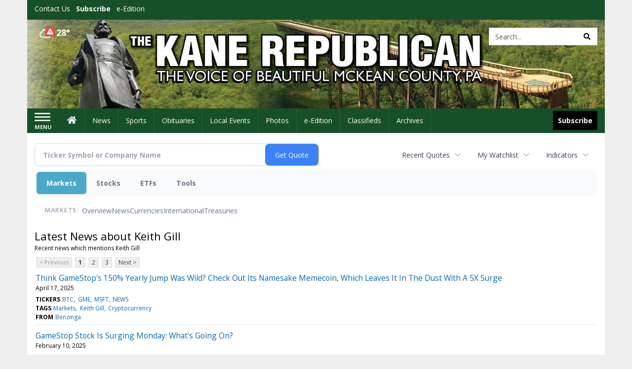

--- FILE ---
content_type: text/html; charset=utf-8
request_url: https://www.google.com/recaptcha/enterprise/anchor?ar=1&k=6LdF3BEhAAAAAEQUmLciJe0QwaHESwQFc2vwCWqh&co=aHR0cHM6Ly9idXNpbmVzcy5rYW5lcmVwdWJsaWNhbi5jb206NDQz&hl=en&v=PoyoqOPhxBO7pBk68S4YbpHZ&size=invisible&anchor-ms=20000&execute-ms=30000&cb=l3hlyvgd3mia
body_size: 48652
content:
<!DOCTYPE HTML><html dir="ltr" lang="en"><head><meta http-equiv="Content-Type" content="text/html; charset=UTF-8">
<meta http-equiv="X-UA-Compatible" content="IE=edge">
<title>reCAPTCHA</title>
<style type="text/css">
/* cyrillic-ext */
@font-face {
  font-family: 'Roboto';
  font-style: normal;
  font-weight: 400;
  font-stretch: 100%;
  src: url(//fonts.gstatic.com/s/roboto/v48/KFO7CnqEu92Fr1ME7kSn66aGLdTylUAMa3GUBHMdazTgWw.woff2) format('woff2');
  unicode-range: U+0460-052F, U+1C80-1C8A, U+20B4, U+2DE0-2DFF, U+A640-A69F, U+FE2E-FE2F;
}
/* cyrillic */
@font-face {
  font-family: 'Roboto';
  font-style: normal;
  font-weight: 400;
  font-stretch: 100%;
  src: url(//fonts.gstatic.com/s/roboto/v48/KFO7CnqEu92Fr1ME7kSn66aGLdTylUAMa3iUBHMdazTgWw.woff2) format('woff2');
  unicode-range: U+0301, U+0400-045F, U+0490-0491, U+04B0-04B1, U+2116;
}
/* greek-ext */
@font-face {
  font-family: 'Roboto';
  font-style: normal;
  font-weight: 400;
  font-stretch: 100%;
  src: url(//fonts.gstatic.com/s/roboto/v48/KFO7CnqEu92Fr1ME7kSn66aGLdTylUAMa3CUBHMdazTgWw.woff2) format('woff2');
  unicode-range: U+1F00-1FFF;
}
/* greek */
@font-face {
  font-family: 'Roboto';
  font-style: normal;
  font-weight: 400;
  font-stretch: 100%;
  src: url(//fonts.gstatic.com/s/roboto/v48/KFO7CnqEu92Fr1ME7kSn66aGLdTylUAMa3-UBHMdazTgWw.woff2) format('woff2');
  unicode-range: U+0370-0377, U+037A-037F, U+0384-038A, U+038C, U+038E-03A1, U+03A3-03FF;
}
/* math */
@font-face {
  font-family: 'Roboto';
  font-style: normal;
  font-weight: 400;
  font-stretch: 100%;
  src: url(//fonts.gstatic.com/s/roboto/v48/KFO7CnqEu92Fr1ME7kSn66aGLdTylUAMawCUBHMdazTgWw.woff2) format('woff2');
  unicode-range: U+0302-0303, U+0305, U+0307-0308, U+0310, U+0312, U+0315, U+031A, U+0326-0327, U+032C, U+032F-0330, U+0332-0333, U+0338, U+033A, U+0346, U+034D, U+0391-03A1, U+03A3-03A9, U+03B1-03C9, U+03D1, U+03D5-03D6, U+03F0-03F1, U+03F4-03F5, U+2016-2017, U+2034-2038, U+203C, U+2040, U+2043, U+2047, U+2050, U+2057, U+205F, U+2070-2071, U+2074-208E, U+2090-209C, U+20D0-20DC, U+20E1, U+20E5-20EF, U+2100-2112, U+2114-2115, U+2117-2121, U+2123-214F, U+2190, U+2192, U+2194-21AE, U+21B0-21E5, U+21F1-21F2, U+21F4-2211, U+2213-2214, U+2216-22FF, U+2308-230B, U+2310, U+2319, U+231C-2321, U+2336-237A, U+237C, U+2395, U+239B-23B7, U+23D0, U+23DC-23E1, U+2474-2475, U+25AF, U+25B3, U+25B7, U+25BD, U+25C1, U+25CA, U+25CC, U+25FB, U+266D-266F, U+27C0-27FF, U+2900-2AFF, U+2B0E-2B11, U+2B30-2B4C, U+2BFE, U+3030, U+FF5B, U+FF5D, U+1D400-1D7FF, U+1EE00-1EEFF;
}
/* symbols */
@font-face {
  font-family: 'Roboto';
  font-style: normal;
  font-weight: 400;
  font-stretch: 100%;
  src: url(//fonts.gstatic.com/s/roboto/v48/KFO7CnqEu92Fr1ME7kSn66aGLdTylUAMaxKUBHMdazTgWw.woff2) format('woff2');
  unicode-range: U+0001-000C, U+000E-001F, U+007F-009F, U+20DD-20E0, U+20E2-20E4, U+2150-218F, U+2190, U+2192, U+2194-2199, U+21AF, U+21E6-21F0, U+21F3, U+2218-2219, U+2299, U+22C4-22C6, U+2300-243F, U+2440-244A, U+2460-24FF, U+25A0-27BF, U+2800-28FF, U+2921-2922, U+2981, U+29BF, U+29EB, U+2B00-2BFF, U+4DC0-4DFF, U+FFF9-FFFB, U+10140-1018E, U+10190-1019C, U+101A0, U+101D0-101FD, U+102E0-102FB, U+10E60-10E7E, U+1D2C0-1D2D3, U+1D2E0-1D37F, U+1F000-1F0FF, U+1F100-1F1AD, U+1F1E6-1F1FF, U+1F30D-1F30F, U+1F315, U+1F31C, U+1F31E, U+1F320-1F32C, U+1F336, U+1F378, U+1F37D, U+1F382, U+1F393-1F39F, U+1F3A7-1F3A8, U+1F3AC-1F3AF, U+1F3C2, U+1F3C4-1F3C6, U+1F3CA-1F3CE, U+1F3D4-1F3E0, U+1F3ED, U+1F3F1-1F3F3, U+1F3F5-1F3F7, U+1F408, U+1F415, U+1F41F, U+1F426, U+1F43F, U+1F441-1F442, U+1F444, U+1F446-1F449, U+1F44C-1F44E, U+1F453, U+1F46A, U+1F47D, U+1F4A3, U+1F4B0, U+1F4B3, U+1F4B9, U+1F4BB, U+1F4BF, U+1F4C8-1F4CB, U+1F4D6, U+1F4DA, U+1F4DF, U+1F4E3-1F4E6, U+1F4EA-1F4ED, U+1F4F7, U+1F4F9-1F4FB, U+1F4FD-1F4FE, U+1F503, U+1F507-1F50B, U+1F50D, U+1F512-1F513, U+1F53E-1F54A, U+1F54F-1F5FA, U+1F610, U+1F650-1F67F, U+1F687, U+1F68D, U+1F691, U+1F694, U+1F698, U+1F6AD, U+1F6B2, U+1F6B9-1F6BA, U+1F6BC, U+1F6C6-1F6CF, U+1F6D3-1F6D7, U+1F6E0-1F6EA, U+1F6F0-1F6F3, U+1F6F7-1F6FC, U+1F700-1F7FF, U+1F800-1F80B, U+1F810-1F847, U+1F850-1F859, U+1F860-1F887, U+1F890-1F8AD, U+1F8B0-1F8BB, U+1F8C0-1F8C1, U+1F900-1F90B, U+1F93B, U+1F946, U+1F984, U+1F996, U+1F9E9, U+1FA00-1FA6F, U+1FA70-1FA7C, U+1FA80-1FA89, U+1FA8F-1FAC6, U+1FACE-1FADC, U+1FADF-1FAE9, U+1FAF0-1FAF8, U+1FB00-1FBFF;
}
/* vietnamese */
@font-face {
  font-family: 'Roboto';
  font-style: normal;
  font-weight: 400;
  font-stretch: 100%;
  src: url(//fonts.gstatic.com/s/roboto/v48/KFO7CnqEu92Fr1ME7kSn66aGLdTylUAMa3OUBHMdazTgWw.woff2) format('woff2');
  unicode-range: U+0102-0103, U+0110-0111, U+0128-0129, U+0168-0169, U+01A0-01A1, U+01AF-01B0, U+0300-0301, U+0303-0304, U+0308-0309, U+0323, U+0329, U+1EA0-1EF9, U+20AB;
}
/* latin-ext */
@font-face {
  font-family: 'Roboto';
  font-style: normal;
  font-weight: 400;
  font-stretch: 100%;
  src: url(//fonts.gstatic.com/s/roboto/v48/KFO7CnqEu92Fr1ME7kSn66aGLdTylUAMa3KUBHMdazTgWw.woff2) format('woff2');
  unicode-range: U+0100-02BA, U+02BD-02C5, U+02C7-02CC, U+02CE-02D7, U+02DD-02FF, U+0304, U+0308, U+0329, U+1D00-1DBF, U+1E00-1E9F, U+1EF2-1EFF, U+2020, U+20A0-20AB, U+20AD-20C0, U+2113, U+2C60-2C7F, U+A720-A7FF;
}
/* latin */
@font-face {
  font-family: 'Roboto';
  font-style: normal;
  font-weight: 400;
  font-stretch: 100%;
  src: url(//fonts.gstatic.com/s/roboto/v48/KFO7CnqEu92Fr1ME7kSn66aGLdTylUAMa3yUBHMdazQ.woff2) format('woff2');
  unicode-range: U+0000-00FF, U+0131, U+0152-0153, U+02BB-02BC, U+02C6, U+02DA, U+02DC, U+0304, U+0308, U+0329, U+2000-206F, U+20AC, U+2122, U+2191, U+2193, U+2212, U+2215, U+FEFF, U+FFFD;
}
/* cyrillic-ext */
@font-face {
  font-family: 'Roboto';
  font-style: normal;
  font-weight: 500;
  font-stretch: 100%;
  src: url(//fonts.gstatic.com/s/roboto/v48/KFO7CnqEu92Fr1ME7kSn66aGLdTylUAMa3GUBHMdazTgWw.woff2) format('woff2');
  unicode-range: U+0460-052F, U+1C80-1C8A, U+20B4, U+2DE0-2DFF, U+A640-A69F, U+FE2E-FE2F;
}
/* cyrillic */
@font-face {
  font-family: 'Roboto';
  font-style: normal;
  font-weight: 500;
  font-stretch: 100%;
  src: url(//fonts.gstatic.com/s/roboto/v48/KFO7CnqEu92Fr1ME7kSn66aGLdTylUAMa3iUBHMdazTgWw.woff2) format('woff2');
  unicode-range: U+0301, U+0400-045F, U+0490-0491, U+04B0-04B1, U+2116;
}
/* greek-ext */
@font-face {
  font-family: 'Roboto';
  font-style: normal;
  font-weight: 500;
  font-stretch: 100%;
  src: url(//fonts.gstatic.com/s/roboto/v48/KFO7CnqEu92Fr1ME7kSn66aGLdTylUAMa3CUBHMdazTgWw.woff2) format('woff2');
  unicode-range: U+1F00-1FFF;
}
/* greek */
@font-face {
  font-family: 'Roboto';
  font-style: normal;
  font-weight: 500;
  font-stretch: 100%;
  src: url(//fonts.gstatic.com/s/roboto/v48/KFO7CnqEu92Fr1ME7kSn66aGLdTylUAMa3-UBHMdazTgWw.woff2) format('woff2');
  unicode-range: U+0370-0377, U+037A-037F, U+0384-038A, U+038C, U+038E-03A1, U+03A3-03FF;
}
/* math */
@font-face {
  font-family: 'Roboto';
  font-style: normal;
  font-weight: 500;
  font-stretch: 100%;
  src: url(//fonts.gstatic.com/s/roboto/v48/KFO7CnqEu92Fr1ME7kSn66aGLdTylUAMawCUBHMdazTgWw.woff2) format('woff2');
  unicode-range: U+0302-0303, U+0305, U+0307-0308, U+0310, U+0312, U+0315, U+031A, U+0326-0327, U+032C, U+032F-0330, U+0332-0333, U+0338, U+033A, U+0346, U+034D, U+0391-03A1, U+03A3-03A9, U+03B1-03C9, U+03D1, U+03D5-03D6, U+03F0-03F1, U+03F4-03F5, U+2016-2017, U+2034-2038, U+203C, U+2040, U+2043, U+2047, U+2050, U+2057, U+205F, U+2070-2071, U+2074-208E, U+2090-209C, U+20D0-20DC, U+20E1, U+20E5-20EF, U+2100-2112, U+2114-2115, U+2117-2121, U+2123-214F, U+2190, U+2192, U+2194-21AE, U+21B0-21E5, U+21F1-21F2, U+21F4-2211, U+2213-2214, U+2216-22FF, U+2308-230B, U+2310, U+2319, U+231C-2321, U+2336-237A, U+237C, U+2395, U+239B-23B7, U+23D0, U+23DC-23E1, U+2474-2475, U+25AF, U+25B3, U+25B7, U+25BD, U+25C1, U+25CA, U+25CC, U+25FB, U+266D-266F, U+27C0-27FF, U+2900-2AFF, U+2B0E-2B11, U+2B30-2B4C, U+2BFE, U+3030, U+FF5B, U+FF5D, U+1D400-1D7FF, U+1EE00-1EEFF;
}
/* symbols */
@font-face {
  font-family: 'Roboto';
  font-style: normal;
  font-weight: 500;
  font-stretch: 100%;
  src: url(//fonts.gstatic.com/s/roboto/v48/KFO7CnqEu92Fr1ME7kSn66aGLdTylUAMaxKUBHMdazTgWw.woff2) format('woff2');
  unicode-range: U+0001-000C, U+000E-001F, U+007F-009F, U+20DD-20E0, U+20E2-20E4, U+2150-218F, U+2190, U+2192, U+2194-2199, U+21AF, U+21E6-21F0, U+21F3, U+2218-2219, U+2299, U+22C4-22C6, U+2300-243F, U+2440-244A, U+2460-24FF, U+25A0-27BF, U+2800-28FF, U+2921-2922, U+2981, U+29BF, U+29EB, U+2B00-2BFF, U+4DC0-4DFF, U+FFF9-FFFB, U+10140-1018E, U+10190-1019C, U+101A0, U+101D0-101FD, U+102E0-102FB, U+10E60-10E7E, U+1D2C0-1D2D3, U+1D2E0-1D37F, U+1F000-1F0FF, U+1F100-1F1AD, U+1F1E6-1F1FF, U+1F30D-1F30F, U+1F315, U+1F31C, U+1F31E, U+1F320-1F32C, U+1F336, U+1F378, U+1F37D, U+1F382, U+1F393-1F39F, U+1F3A7-1F3A8, U+1F3AC-1F3AF, U+1F3C2, U+1F3C4-1F3C6, U+1F3CA-1F3CE, U+1F3D4-1F3E0, U+1F3ED, U+1F3F1-1F3F3, U+1F3F5-1F3F7, U+1F408, U+1F415, U+1F41F, U+1F426, U+1F43F, U+1F441-1F442, U+1F444, U+1F446-1F449, U+1F44C-1F44E, U+1F453, U+1F46A, U+1F47D, U+1F4A3, U+1F4B0, U+1F4B3, U+1F4B9, U+1F4BB, U+1F4BF, U+1F4C8-1F4CB, U+1F4D6, U+1F4DA, U+1F4DF, U+1F4E3-1F4E6, U+1F4EA-1F4ED, U+1F4F7, U+1F4F9-1F4FB, U+1F4FD-1F4FE, U+1F503, U+1F507-1F50B, U+1F50D, U+1F512-1F513, U+1F53E-1F54A, U+1F54F-1F5FA, U+1F610, U+1F650-1F67F, U+1F687, U+1F68D, U+1F691, U+1F694, U+1F698, U+1F6AD, U+1F6B2, U+1F6B9-1F6BA, U+1F6BC, U+1F6C6-1F6CF, U+1F6D3-1F6D7, U+1F6E0-1F6EA, U+1F6F0-1F6F3, U+1F6F7-1F6FC, U+1F700-1F7FF, U+1F800-1F80B, U+1F810-1F847, U+1F850-1F859, U+1F860-1F887, U+1F890-1F8AD, U+1F8B0-1F8BB, U+1F8C0-1F8C1, U+1F900-1F90B, U+1F93B, U+1F946, U+1F984, U+1F996, U+1F9E9, U+1FA00-1FA6F, U+1FA70-1FA7C, U+1FA80-1FA89, U+1FA8F-1FAC6, U+1FACE-1FADC, U+1FADF-1FAE9, U+1FAF0-1FAF8, U+1FB00-1FBFF;
}
/* vietnamese */
@font-face {
  font-family: 'Roboto';
  font-style: normal;
  font-weight: 500;
  font-stretch: 100%;
  src: url(//fonts.gstatic.com/s/roboto/v48/KFO7CnqEu92Fr1ME7kSn66aGLdTylUAMa3OUBHMdazTgWw.woff2) format('woff2');
  unicode-range: U+0102-0103, U+0110-0111, U+0128-0129, U+0168-0169, U+01A0-01A1, U+01AF-01B0, U+0300-0301, U+0303-0304, U+0308-0309, U+0323, U+0329, U+1EA0-1EF9, U+20AB;
}
/* latin-ext */
@font-face {
  font-family: 'Roboto';
  font-style: normal;
  font-weight: 500;
  font-stretch: 100%;
  src: url(//fonts.gstatic.com/s/roboto/v48/KFO7CnqEu92Fr1ME7kSn66aGLdTylUAMa3KUBHMdazTgWw.woff2) format('woff2');
  unicode-range: U+0100-02BA, U+02BD-02C5, U+02C7-02CC, U+02CE-02D7, U+02DD-02FF, U+0304, U+0308, U+0329, U+1D00-1DBF, U+1E00-1E9F, U+1EF2-1EFF, U+2020, U+20A0-20AB, U+20AD-20C0, U+2113, U+2C60-2C7F, U+A720-A7FF;
}
/* latin */
@font-face {
  font-family: 'Roboto';
  font-style: normal;
  font-weight: 500;
  font-stretch: 100%;
  src: url(//fonts.gstatic.com/s/roboto/v48/KFO7CnqEu92Fr1ME7kSn66aGLdTylUAMa3yUBHMdazQ.woff2) format('woff2');
  unicode-range: U+0000-00FF, U+0131, U+0152-0153, U+02BB-02BC, U+02C6, U+02DA, U+02DC, U+0304, U+0308, U+0329, U+2000-206F, U+20AC, U+2122, U+2191, U+2193, U+2212, U+2215, U+FEFF, U+FFFD;
}
/* cyrillic-ext */
@font-face {
  font-family: 'Roboto';
  font-style: normal;
  font-weight: 900;
  font-stretch: 100%;
  src: url(//fonts.gstatic.com/s/roboto/v48/KFO7CnqEu92Fr1ME7kSn66aGLdTylUAMa3GUBHMdazTgWw.woff2) format('woff2');
  unicode-range: U+0460-052F, U+1C80-1C8A, U+20B4, U+2DE0-2DFF, U+A640-A69F, U+FE2E-FE2F;
}
/* cyrillic */
@font-face {
  font-family: 'Roboto';
  font-style: normal;
  font-weight: 900;
  font-stretch: 100%;
  src: url(//fonts.gstatic.com/s/roboto/v48/KFO7CnqEu92Fr1ME7kSn66aGLdTylUAMa3iUBHMdazTgWw.woff2) format('woff2');
  unicode-range: U+0301, U+0400-045F, U+0490-0491, U+04B0-04B1, U+2116;
}
/* greek-ext */
@font-face {
  font-family: 'Roboto';
  font-style: normal;
  font-weight: 900;
  font-stretch: 100%;
  src: url(//fonts.gstatic.com/s/roboto/v48/KFO7CnqEu92Fr1ME7kSn66aGLdTylUAMa3CUBHMdazTgWw.woff2) format('woff2');
  unicode-range: U+1F00-1FFF;
}
/* greek */
@font-face {
  font-family: 'Roboto';
  font-style: normal;
  font-weight: 900;
  font-stretch: 100%;
  src: url(//fonts.gstatic.com/s/roboto/v48/KFO7CnqEu92Fr1ME7kSn66aGLdTylUAMa3-UBHMdazTgWw.woff2) format('woff2');
  unicode-range: U+0370-0377, U+037A-037F, U+0384-038A, U+038C, U+038E-03A1, U+03A3-03FF;
}
/* math */
@font-face {
  font-family: 'Roboto';
  font-style: normal;
  font-weight: 900;
  font-stretch: 100%;
  src: url(//fonts.gstatic.com/s/roboto/v48/KFO7CnqEu92Fr1ME7kSn66aGLdTylUAMawCUBHMdazTgWw.woff2) format('woff2');
  unicode-range: U+0302-0303, U+0305, U+0307-0308, U+0310, U+0312, U+0315, U+031A, U+0326-0327, U+032C, U+032F-0330, U+0332-0333, U+0338, U+033A, U+0346, U+034D, U+0391-03A1, U+03A3-03A9, U+03B1-03C9, U+03D1, U+03D5-03D6, U+03F0-03F1, U+03F4-03F5, U+2016-2017, U+2034-2038, U+203C, U+2040, U+2043, U+2047, U+2050, U+2057, U+205F, U+2070-2071, U+2074-208E, U+2090-209C, U+20D0-20DC, U+20E1, U+20E5-20EF, U+2100-2112, U+2114-2115, U+2117-2121, U+2123-214F, U+2190, U+2192, U+2194-21AE, U+21B0-21E5, U+21F1-21F2, U+21F4-2211, U+2213-2214, U+2216-22FF, U+2308-230B, U+2310, U+2319, U+231C-2321, U+2336-237A, U+237C, U+2395, U+239B-23B7, U+23D0, U+23DC-23E1, U+2474-2475, U+25AF, U+25B3, U+25B7, U+25BD, U+25C1, U+25CA, U+25CC, U+25FB, U+266D-266F, U+27C0-27FF, U+2900-2AFF, U+2B0E-2B11, U+2B30-2B4C, U+2BFE, U+3030, U+FF5B, U+FF5D, U+1D400-1D7FF, U+1EE00-1EEFF;
}
/* symbols */
@font-face {
  font-family: 'Roboto';
  font-style: normal;
  font-weight: 900;
  font-stretch: 100%;
  src: url(//fonts.gstatic.com/s/roboto/v48/KFO7CnqEu92Fr1ME7kSn66aGLdTylUAMaxKUBHMdazTgWw.woff2) format('woff2');
  unicode-range: U+0001-000C, U+000E-001F, U+007F-009F, U+20DD-20E0, U+20E2-20E4, U+2150-218F, U+2190, U+2192, U+2194-2199, U+21AF, U+21E6-21F0, U+21F3, U+2218-2219, U+2299, U+22C4-22C6, U+2300-243F, U+2440-244A, U+2460-24FF, U+25A0-27BF, U+2800-28FF, U+2921-2922, U+2981, U+29BF, U+29EB, U+2B00-2BFF, U+4DC0-4DFF, U+FFF9-FFFB, U+10140-1018E, U+10190-1019C, U+101A0, U+101D0-101FD, U+102E0-102FB, U+10E60-10E7E, U+1D2C0-1D2D3, U+1D2E0-1D37F, U+1F000-1F0FF, U+1F100-1F1AD, U+1F1E6-1F1FF, U+1F30D-1F30F, U+1F315, U+1F31C, U+1F31E, U+1F320-1F32C, U+1F336, U+1F378, U+1F37D, U+1F382, U+1F393-1F39F, U+1F3A7-1F3A8, U+1F3AC-1F3AF, U+1F3C2, U+1F3C4-1F3C6, U+1F3CA-1F3CE, U+1F3D4-1F3E0, U+1F3ED, U+1F3F1-1F3F3, U+1F3F5-1F3F7, U+1F408, U+1F415, U+1F41F, U+1F426, U+1F43F, U+1F441-1F442, U+1F444, U+1F446-1F449, U+1F44C-1F44E, U+1F453, U+1F46A, U+1F47D, U+1F4A3, U+1F4B0, U+1F4B3, U+1F4B9, U+1F4BB, U+1F4BF, U+1F4C8-1F4CB, U+1F4D6, U+1F4DA, U+1F4DF, U+1F4E3-1F4E6, U+1F4EA-1F4ED, U+1F4F7, U+1F4F9-1F4FB, U+1F4FD-1F4FE, U+1F503, U+1F507-1F50B, U+1F50D, U+1F512-1F513, U+1F53E-1F54A, U+1F54F-1F5FA, U+1F610, U+1F650-1F67F, U+1F687, U+1F68D, U+1F691, U+1F694, U+1F698, U+1F6AD, U+1F6B2, U+1F6B9-1F6BA, U+1F6BC, U+1F6C6-1F6CF, U+1F6D3-1F6D7, U+1F6E0-1F6EA, U+1F6F0-1F6F3, U+1F6F7-1F6FC, U+1F700-1F7FF, U+1F800-1F80B, U+1F810-1F847, U+1F850-1F859, U+1F860-1F887, U+1F890-1F8AD, U+1F8B0-1F8BB, U+1F8C0-1F8C1, U+1F900-1F90B, U+1F93B, U+1F946, U+1F984, U+1F996, U+1F9E9, U+1FA00-1FA6F, U+1FA70-1FA7C, U+1FA80-1FA89, U+1FA8F-1FAC6, U+1FACE-1FADC, U+1FADF-1FAE9, U+1FAF0-1FAF8, U+1FB00-1FBFF;
}
/* vietnamese */
@font-face {
  font-family: 'Roboto';
  font-style: normal;
  font-weight: 900;
  font-stretch: 100%;
  src: url(//fonts.gstatic.com/s/roboto/v48/KFO7CnqEu92Fr1ME7kSn66aGLdTylUAMa3OUBHMdazTgWw.woff2) format('woff2');
  unicode-range: U+0102-0103, U+0110-0111, U+0128-0129, U+0168-0169, U+01A0-01A1, U+01AF-01B0, U+0300-0301, U+0303-0304, U+0308-0309, U+0323, U+0329, U+1EA0-1EF9, U+20AB;
}
/* latin-ext */
@font-face {
  font-family: 'Roboto';
  font-style: normal;
  font-weight: 900;
  font-stretch: 100%;
  src: url(//fonts.gstatic.com/s/roboto/v48/KFO7CnqEu92Fr1ME7kSn66aGLdTylUAMa3KUBHMdazTgWw.woff2) format('woff2');
  unicode-range: U+0100-02BA, U+02BD-02C5, U+02C7-02CC, U+02CE-02D7, U+02DD-02FF, U+0304, U+0308, U+0329, U+1D00-1DBF, U+1E00-1E9F, U+1EF2-1EFF, U+2020, U+20A0-20AB, U+20AD-20C0, U+2113, U+2C60-2C7F, U+A720-A7FF;
}
/* latin */
@font-face {
  font-family: 'Roboto';
  font-style: normal;
  font-weight: 900;
  font-stretch: 100%;
  src: url(//fonts.gstatic.com/s/roboto/v48/KFO7CnqEu92Fr1ME7kSn66aGLdTylUAMa3yUBHMdazQ.woff2) format('woff2');
  unicode-range: U+0000-00FF, U+0131, U+0152-0153, U+02BB-02BC, U+02C6, U+02DA, U+02DC, U+0304, U+0308, U+0329, U+2000-206F, U+20AC, U+2122, U+2191, U+2193, U+2212, U+2215, U+FEFF, U+FFFD;
}

</style>
<link rel="stylesheet" type="text/css" href="https://www.gstatic.com/recaptcha/releases/PoyoqOPhxBO7pBk68S4YbpHZ/styles__ltr.css">
<script nonce="TRNBm5AkkPH61ve4-9bhOg" type="text/javascript">window['__recaptcha_api'] = 'https://www.google.com/recaptcha/enterprise/';</script>
<script type="text/javascript" src="https://www.gstatic.com/recaptcha/releases/PoyoqOPhxBO7pBk68S4YbpHZ/recaptcha__en.js" nonce="TRNBm5AkkPH61ve4-9bhOg">
      
    </script></head>
<body><div id="rc-anchor-alert" class="rc-anchor-alert"></div>
<input type="hidden" id="recaptcha-token" value="[base64]">
<script type="text/javascript" nonce="TRNBm5AkkPH61ve4-9bhOg">
      recaptcha.anchor.Main.init("[\x22ainput\x22,[\x22bgdata\x22,\x22\x22,\[base64]/[base64]/[base64]/bmV3IHJbeF0oY1swXSk6RT09Mj9uZXcgclt4XShjWzBdLGNbMV0pOkU9PTM/bmV3IHJbeF0oY1swXSxjWzFdLGNbMl0pOkU9PTQ/[base64]/[base64]/[base64]/[base64]/[base64]/[base64]/[base64]/[base64]\x22,\[base64]\\u003d\\u003d\x22,\x22wpQrX2jClcO2wqbCp8OGWcO9dFfDjxN+wrYQw5JDNirCn8KjIMOWw4UmU8OSc0PCksOWwr7CgDA0w7x5aMKXwqpJVcKgd2R9w4o4wpPCqMOJwoNuwrMaw5UDXE7CosKawpnCp8Opwo4YJsO+w7bDtkg5wpvDt8OSwrLDlGw+FcKCwqkMEDFkMcOCw4/DqcKywqxObjxow4Uhw5vCgw/CpSVgccOUw4fCpQbCmsKvecO6acOZwpFCwoBxAzEjw7TCnnXCg8O0LsObw6d+w4NXKcOmwrxwwoXDvjhSDBgSSmBWw5NxX8Kaw5dlw5LDisOqw6Qqw6DDpmrCrMKqwpnDhR3DrDUzw5AqMnXDlHhcw6fDjE3CnB/CusORwpzCmcKaNMKEwqxswqIseUVlXH1/w7VZw63DtnPDkMOvwq/CvsKlwoTDpsKba1lkLyIUI2xnDV3DmsKRwok3w4NLMMKbX8OWw5fCgMOuBsOzwo/Cj2kAJcO8EWHCsWQ8w7bDqAbCq2kVZsOow5U/w5vCvkNGJQHDhsKLw7MFAMK4w7rDocONXcOMwqQIWgfCrUbDiDZyw4TCn1tUUcK4GGDDuT5/[base64]/MzBVe8O3w5/Ck8OhBMKjJj/CnsKHP8KcwqjDgsOrw5Y2w4zDmMOmwoJmEjoAwqPDgsO3fGLDq8OsesOtwqEke8ORTUNkcSjDi8KEVcKQwrfCvMOUfn/CvCfDi3nCpDxsT8ODGcOfwpzDp8O1wrFOwqtCeGhDNsOawp0TLcO/[base64]/DmsKOwr/ClsOlKxwEw4IGdsKfesKiXsKaZMOVSznCpxALwq3DnMO7wrLCukZeY8KnXXw1RsOFw5FXwoJ2CnrDiwRgw6Rrw4PCpMKqw6kGAcO0wr/Ch8OOOn/CscKQw4AMw4xhw5IAMMKKw4lzw5NTMB3DqyrCpcKLw7UTw7omw43CsMKLO8KLbC7DpsOSEsOfPWrCmcK2EADDhm5AbSXDuB/[base64]/wp5xaMKCWxAOwrLDnnnDsMK7bcOtw5oAKcOTccOvw65yw586wpjCu8K0WiDDlj/CkAFWwpzClE7Cg8OOa8OFwpUwYsKqAR5mw4pMTMOBBGMhQl0bwqjCssKuwrnCg3AqacKlwqZSHEXDshAxScOMb8Ktwrduwr4Gw41twr3DqsKJJ8KqYcOkwqTCuEHCkl9nw6DCvsKYXMObSMO/D8K4ecOJKcK8X8OZIHEGWcO8ejhVE0EfwrxnccO1w4vCvMO+wr7CulHDlhjCocOoC8KoOHJ2wqsGEhReGcKOw5slMMOlw4vCncK7LR0DBsKNwqvCk3F/wojCuDfDpCcsw4Q0Ji0qwp7Drk0bXkTCmSlsw6/CrCvClHNTw7N3J8Omw4nDvD3DisKRw5cDwo/Cqk1rwqtCQsK9VMKLXsKJdi7DiiNyVEweNcOFACQewqTCnF3DuMKWw53DscKzVxgxw7Niw7sdVkEFw7HDri/CsMKPEF/[base64]/Cr2fDkRLCs8OmQT5aD8KTw5R4wq7DpcOZwpYvwpJmw40HasOEwpnDlcKyO1TCjsOVwrMVwoDDuSsIw7jDu8KpOkYXBAzCohNgZ8OHe27Dv8OKwoDCgDDCosOWw6nDisKUwpgDM8KMecKIXMOlwrjDmR9KwpZjw7jCsXskOsK8RcKxfw7ChlMyAsK7wonCm8OGFDwuG2/CkkbCrmbCj0U6FcO2G8OeXUXDtXHDhXHCliHCjMOVasOWw6jDoMKgwptQMmHDs8OyHcKowoTCscKOYMK5VAlLemjDncOrD8OdL3oHw5Z1w5HDgRQ4wpbDg8KswpNjw5wmTyM/ABMXwpxvwrrDsmATTMOuw5bCqx9UOS7DqnFzSsKTMMO1YTTClsO9w4EPA8KzDBdYw4czw5nDscO+Kx/[base64]/Cq8Opw6TClsK9wr8Kw5rCjcOfAcOywpHCsSMjwq0rf1/CjsK/[base64]/[base64]/DusKxacOgwrFVwrnCnSfCvsKNwqZMw7VJwovChzxaSMK7M2kowpJ4w5k5wqvCqlMINsKXwrhUwpLDlMOiw4fCuTMmS1vDusKawp0Aw5bChSNFe8OwDsKtw4JFw7wsZhXDu8OJwrfDoiRnwoHDgR8zwq/Dnm4pwqbDgmRUwpF9Fj3CsljDpsKQwo3Ch8OFwoVZw4HCosKFenPDgMKjdMKSwr99wrsPw4LCiiUJwqIqwq7DqAhmw6/DpMKzwoobWyzDlG4Iw5TCrm/Dl2bCmMOBEMKDWsKiwpHCs8KqwovCk8KKDsK/wrvDlcKJw4VHw7p1aCNgbnU0fsOgQCfCocKDYMK+w4RAMFBwwolTV8OZP8KyOsOsw7kVwpcuIcOswrR8GcKBw5oHw7xqQ8O1AcOPKsOVO2NcwrnDsnrDhMOJwonDlMOfcMO0UTJOP10sM2dRwq0vP3/[base64]/ChcOww4UyTcO/[base64]/Dqgh7wp/DsHB5w6jCvcOXYcK/[base64]/wrNwLWnDlMKuwpFEwpRcXnLDnlozWcK/w6NiMsOZF2rCkMK+wo/DpgLDpMOYw51wwqJpGsOFdMKOw4bDl8KRZhDCpMO0w5fDjcOiDz/[base64]/Cs8KzwqLDvMOFSBdSRzHDix3CnMOgwqLChykZw4bCqMOiN3DCuMK5cMOaF8OVwq3DuAXClh0+cWrDszQqw4rCmnFqQcKzSsK/ainCkhzCt11JUsO5AcOKwqvCsl4+w6LCr8Kyw41hBiDCmmhIDmHDjlAKw5HDpSPCpkzCigVswrsrwqjCh0FeZEgJf8KRPHFxWMOWwoQBwpcdw5MDw5glRizDriVlK8O6esOSw63CnMOIwpjCr2g/VcO2w7koUMOXNUYgXms2wpsFwo9wwq7Dn8KsOMOHw7vCh8O9Xy0YJFTDrcOuwpw3w4RbwrPDhmTCp8KPwoxawrTCvjrCqsOFFQVDAXzDnsObYysSwqjCuA3ChMOiw5NrN1ojwq8iCMK5RMO2w51WwoY/KsO5w5/CpMO7Q8KKwrhONwnDqXllMsKddT3DpXw5wrzDlH5Zw5l7YsKfSkrDujzDgMKZP0XDn057w5xcSsOlOsOoSgktblnDpFzClsKaEl/Dn37DtGBYK8Krwowfw4zCksKwVS1gXWcQAMO4w5vDjcOUwpbDhFh4w5tjWS7CtsOQJyPDt8ORw6FNNcOpwrTCjjsdXcKpE3jDtzfCu8K1VDYTw6htW0/Djl9Xwo3CrwnDm0ZAw65xw5DDgHQPFcOGecKvwq0LwokKw4kcwoPDiMKUwrTCkWPDhsOZflTDq8O2GsOqc0nDqUxywo0efMKIw6TCgsKww7p1wqsLwqMXG2jCtnnChwhJw6XDnMOLZ8OIO0E8wro/wr3DrMKYw7/CnsKAw4jCnsKwwo1Ww7w6RAUawrogR8ONw4rDuyBRKzYATMOswo7Dq8OlD2jDsFrDiAxvFMKSwrPDo8KHwpDCuHg3woDCsMO/[base64]/[base64]/wpbDk8K2w74hAkPCiUXDosKrwpfCk24nwoQ4A8KywqbClsO3w4rCosKYfsOWWcK+woPDqcOUw7fDmBzCsx5jw7TCnSnDkXB/w7XDoyNkwp7CnRg0wpLCrEbDiHnDisK0JsO4F8KbTcKaw747wrjDtFTClMORw5kWw6QqYggHwpUDFyYow6gpwoltw7w1w4XCoMOobMOQwrHDm8KbccOpJV9XNsKyLlDDkULDrh/CrcK1DMONMcO+wogNw4TCukDDpMOSwpfDm8OHTlR1wq0RwoLDrMKkw5UnHmQBd8KSbCDCuMO4QHjDkMKPcsKSbwrDky8DbsKVw5TConPDtcOAYToHwp0nwrc4wppzBB8/wrdqw5jDpFlECMOjTcK5wqoce2gpIXfDnS0jw4HCpXvDmMKkNF/[base64]/ChBFxw4puWQkew57DtsOQw7LDjcO3w7sDwr7CkXUUwqTCksOJDcONwqE5S8OgARvClk/Cs8Krw7nCqUdcXcOZw7IkNEwQUmLCsMOEYCnDucKywptYw6Mfa3vDoBICwqPDlcK/w6zDtcKJw7heRFctAG0vcTPCgsOWdB9NwpbCtSvCv00Cw5EOwqEywqXDlMOQwoJ0w5fChcKew7PDgk/[base64]/DisKrRzDDpsOMw6JqVcK2w7ctL8KRw7kXOsO3fVnCosKuCsOeaUrDiyFmw6EFW3nCh8KqwpTDksKmwoTDhMO6eFc/woTCjsKOwp0oeXnDmMOuQmjDhMOYFVHDmcOAwoUFY8OFSsKzwpQiQVHDo8Kbw5bDk3HCucKfw6zCpFTDqMK2wr8hT3t1GxQGwq3DqsO1Rw3Dp0szU8Oow5dKw7kIw7V1AW7ChcO9AFjClMKlbcOow7XDuxk/[base64]/CtQJRw5xVw60rYmMowrnCusKuMWluTcO1wpcEVMKhwrTDsnPCg8KpSMKUSMOmDcKNDMKTwoFQwoZlwpIiw4ZewpktWwfDtRfCtXh7w64Aw6BbKi3CvMO2wpTCqMO3SDfDiSrCksKgwpTCtHVuw57DicOnF8KfYcKDw6/DiWsRwpHCoibDp8OVwr/CkMKnE8KNPRwJw4XCmnsIwrAzwqoMF1BCVFfDn8Oow65tGTVZw4PCjhLChDLDnksaFhppLyAcwpRMw6PCrcOIwo/Cs8KGfsK/w7MCwqZFwpVDwrTDgMOpwpfDp8KzGsKJPAMVSm8Qf8Opw4JNw58VwpICwpTCnj4YTnd4ScKpKsKFWgvCgsOyOkp6wo7Cs8OrwpfCnGLDpXbDmcKyw4rCssKzw7UdwqvDn8Oew7jCuCdCFsKUw7XDqsKtwoR3YMOzw57DhsOGwpIoU8OQIgHDtHQwwp/[base64]/[base64]/CgcOye01uM8KYw60YVxTDosK/[base64]/DqELDiMOVEMOHR8K0X3BEw5t0WQJ5A3hUwpMgw6/DkcKnecK4wqPDpnrCosOUAsOrw5N+w68Nw5EoaWJ3ZQbDjgFtY8O0woBtdwrDpsOGUGJcw5hRTsOGEsOFdQc5w68zDsOBw5LCgsOYKkjClMOOCnAlw7IkQRMEXMKlwo/Cu0tkEsOiw53CmsKgwo/[base64]/[base64]/DtUhdGHsWw6XCtiIlwoAWwqLDhXDDmVV9McKDVEXChMKkwrY/[base64]/CvhFHS8KSwrB3GTfDg192w5PDlcOSwqoBwq15wq3DvcOkwoVZCEnChh9jwpBaw4HCqsOUfsKow4fDnsK6I1ZxwoYEAMK8DDrDoHFfXXjCmcKHCWzDn8K/w4DDjhEawprChsOHwrQyw5bCmMObw7fCrsKDKMKWT08XRsOtw7kTAS7Do8OGwrnCthrDrcOQw47Dt8KrE3UPVT7DtGfCgcKtPnvDkQDDqCDDjsOjw4xGwr5ew6/[base64]/[base64]/Co8KkK3Fnw6LDgMOVwoHDvcOUA08ZaMK2w4BcEnpkwqUNIMKPMcKYw4FtZsKHKwc5dsOSFsKww5nClcOzw41zaMK9AD3Dk8O+OT7CgsK9wqnCgkLCo8OYAW9ACsOCw5PDhVEKw6rCgsOCWMOnw6dGMMKVFlzCgcKCw6bCrR3CtkcqwrVaPGILw5HDuAQgw4oXw5/[base64]/DtkzCtTbCiW3Duikrwrwpw5gaTcOuwp00WBRmw73DhjfDnsOqZcK1FXnDmcK4wrPCmkobwoEHdcOpwrcZw6dbCMKMfsOiw5F/cWwIFsObw5cVT8OMwofCv8OEN8KVI8OiwqXDrmAGNyMiw6VLDwXDuwPCoTB+wrLComd+dsKAw5bDt8Okw4Fgw5vDnRJYLMK/[base64]/DrcOVDMO0NcOHw43CqMKfw4/Dj2vDjW0pTMOWZsO7MMOTAMO8F8Klw4JlwrdPwoTCgcOzZ2wRTcKJw5rDo3vDrWJdJcKXNz4PIhXDmEc3GV/CkArDvMOIw7HCq3dhwofCj3UUXnMoV8OowooMwpJqw415eG/[base64]/w4DDlkPCnVECwrjCkMOpb1xlTsOmw6fChEdywpERVMOnw7/CoMK5wrTDr1nCoXVpU2cuBMKiRsKAPcOVKMKnw7I/wqJ9wqU4N8O3wpYOGsOvXlZ/Q8OXwq82w4fCuwwBbDlUw6FXwq7DrhpUwobDnsORSTdDIMKyA2XCjRzCqcKFe8OpLxXDkkTCrMKsc8OowolywoLCpMKoKnPCvsOrdk5ewrg2biLDqkvDtADCg1TCm242w7Y2w7cJw45nw69tw5jCtMOsEMK2TsOTw5/[base64]/CvsOeQVvCicKjwpI7U1YVBV9Hw44CRsKlD2x9E3o5OcOQKMKzw4wfdBTDrWsYw6p9wpJfw5nCrW/Cu8OXUFojJ8KMG0AONEjDoQszK8Kcw6B0YsKtTXjCiSgmEyPDj8K/w6LDqsKLw5zDsVnDisKMKFPCm8O3w5bCqcKSw7lpVl5ew4hlOcObwrltw6ctbcKkcyvDm8KYwo3Ds8OVwobDujNQw7gUMcOYw7vDgBHDi8O8TsO/[base64]/DsVnDlMK8wrjDhHoVw745woTDtSfDuMK4w6rCtUZqw79ew4kgWMKCwqPCrzjCq3dpYG1Lw6LCuxDDnnbCklJGw7LCnzDCsxgCw6s7wrLDgy/CvsKwUMOTwpTDi8OPw7Y5PARdw5BBNsK1woXCgG7CiMKKw6M0woLCg8K1w6jCrClbwonDlyFHNcOcNwFcw6PDgsO8w6HCijhOXMOoDsO/w7h1c8OoMXJFwqsjUcOPw4BIw4cew6/CimExw6rDhsKXw5HCgMKyGUEyKcOpIyjDlkPDtwBcwpjCtcKpwrTDghDDkMO/[base64]/[base64]/Dok4pwpbCtMKceFJ9w5vDkcOBPcKtBy/CkS3CgwoQwqtDZC/Cr8O3w44fUnbDsVjDnMOxKF7Dj8KPFAVeH8OobDRsw6rCh8OGYDg4woNgEy8Qwr9tDTLDgcOQwqYEG8KYw5DCrcOYUw7CisOgwrDDqj/CrMKkw60jw6JKf03CksKqfsKcUynDscK8H3/[base64]/CsGTCj0/[base64]/DtcOow6/[base64]/HCALP8OwJsKBOgTCpxTCnMK0FAkWw5cDw7hAwrTDq8OuVmY/R8KMw4zCixvDkB/Cu8K1wpvCo2pdbCgPwp8nwpPChRnCnXDDtAwXwrXCi3bCqHPCnyrCuMOTw5UqwrxHM2vCn8Kaw5MkwrU5CMKMwr/DrMOSw7LDpyABw4bCh8KoL8OdwqjDs8O7w7dPw4nChsK8w7sswqTCtcOhwqJ1w4TCt04ywo7CjMKDw4xDw5oHw5sJKMOlWT/DiCHCqcKEw5sRw5LDmsKqTmHCl8OhwrzCjm07LMKUw5Fbwo7ChMKeccKJRDfCsSzCgiDCiWk+FcKMWxXCmMKyw5EzwrcwVcK3wq3CjjbDtMOECkvCtns/EcKicsKfIVvCgQLCglbDrXFVVsKVwpTDrDpPMmNlVRw+U2hmwpcnDBfDhUHDksKmw7/[base64]/Ct8Kkw5dwwpTDksKTwrTCtTNDScOIwp/[base64]/[base64]/[base64]/DpEZpDsOHw5sgwpzCtyvDnhbDpsOvw7DDgz/DhcO4woHDhUzDlsO7wpPCvcKJwpvDn1ssUsOyw6wCw53CmMKZWy/ChsOTUFjDkgzDnCYAwp/DgDrDil7Dn8KRDkPCpsKFw7FiZ8KOMS4peyjDm1EQwoBOEBXDoXnDosOMw6sTw4FIw6NUQ8OuwrQ4b8K8wrxkXAA1w4LDgcOfecOFRBMZwrUxYsK/[base64]/[base64]/GcOhKVzCkcOZP8OmBn3CksKQwqgXwo8DA8OZwq7CiBoJw4rDocKWHyTCp0UAw4lCwrfDpcObw5YVwrLCnkYBw6A7w4AKUUvCj8OFKcOfIsOsE8KqZcKQDnhkdi4CTmnCjsOkw5fCr19twrtswqXCosODNsKdwqvCryc9w6Z9XV/DhSPCgiQfw6pgAwDDqSA+w61Rw554GcOffH5nw6IxSMOmKEgJw5dxw7bCgBRJw6Vew6Mzw7fCh28PKwxSZsKIYMKNaMKUYWRQbsO/[base64]/[base64]/DkHBXw7EBBcK7W8OUADJrA8KXw53DtsONMwpKPDVgwqzCkhPCmXrCpcO2Wz0GO8KsFMKrwqBdE8K3w4/CmnHCixTClC7Dmlsaw4Y3dBkuwr/CssKZZ0HDusO+w4PDol1Jwo97wpXDrg7Ci8K2J8Knw7fDpcKhw5bCtFHDv8Oxw6J2AXLCjMKJwoHDvW9KwpZiehbCmxwxYsOWw43Ck0Z6w6wpFBXDnMO+LnpDMGMCw6LDp8OfcRzCvjR5wrx9w57DjMOmHsKVFMKqwrxnw4VAH8KBwpjCi8O/RyzChHnDuz8Lw7XCvhh0SsKgdngJNlxywq3Cg8KHHzFMehnCkMKrwq1zwonChsOnb8KKZMKuw4zDkSVbMwTCsCJQw70qw5zDssK1eiRuw6/ChFVOwrvCpMOCTMK2VsOafxVqw5XDjjTCimDCvWdVRsKKw69KVxkIwpN8eC7CvCMZdsKTwoLCqwdlw6/CmjvDgcOpwrbDmnPDm8KROMKHw5/[base64]/DscKSLcOnNMOGw57DnHZwQ8OrwplOEEvChhLCjhfCosKxwqtUOGDCmMOkwpDDkwVpUsOsw7DDjMK1bHfCj8Otwqs6PEV+w7xSw4XCnsOWL8Oiw47Cn8K1w78ow7FjwpUUw4nDmsOydcK5XEbCrsOxX0YSG0jCkh4zc3rCosKhSMOXwoZQw4kxwo4uw4vCicKww71Gw5/CqMO5wo9Mw4/DmMOmwqkbZsOnC8OrVsOJNEQrOCDCssK3ccKHw4jDpMOtwrHCrmEXw5fCtX8XMV7Cr1LDhVHCpcO8ajvCoMKuOgg0w7jClsKdwrluY8KEw7oMw70MwroGECVia8KzwrdKwqHCslzDocKnMg7CpW/DjMKcwpwWQ2NCCinCu8OYBMK/UsKQVMOzw5ofw6XDkcOtIsKNw4RHE8OPCX7DlzJ2wqLCssKDw5gMw5nCuMKfwrgDWcK4TMK4KMKXbMOFBjfCgyJAw7VIwr/DjBZ/wrPCqMKRwqDDszYMUsOgw7kbTEkvw6Fkw6B0OsK7bsOMw7HDkBtzYsKQDGzCoiwJw4UoT2jCvcKww4M1worCscKXHkEOwqlAUiZ2wr9vYMOBwp41RcOVwpbDt3JmwoPCs8O8w7Y/YA5POcOKaWU4woZ+EsOQw7fCjMKIw44NwovDh3R3wqxQwodkWxcFOMOXC0DDqxHCpsOTwp8hw59xwpdxJ3J0NsK0JQ/CisKddMKzBVNTTxfDpn5UwpPDt1hRLMORw5hpwpAWw4B2wq93ZkpIW8O6GsOnw6FWwpxRw4zCtMKzMMKbwqV6Ci9TQ8KNwqwgEVcXNxhiwrTCmsOKM8KiZsOPSyjCoRrCl8O4XMKEB0tcw5/DlsOwGMONwoY+bsKFL1DCpsOIw5bCimfDpxNVw7rCusOxw7AkakhoPcONMBbClRfCnVUGw4/DrMOow4vDpSfDuTJ9AyRWfsKjwp4POMObw41xwp9zN8KlwrfDosKqw4s/w6nCkVlUUwbCisOAw6BsTMKtw5zDt8KUw77Cuisww4hMHilhbFQOw7gqwpRnw591OMKwIsO9w6PDpGVxA8OLw5nDu8OAPXl1w7vCoxTDjljDqRPCm8K+YxZvEMO8bMOzw6xvw7LDmnbCp8OAw57ClcOTw48sW2tYU8KTQ2fCvcOOMA4Lw5A3wonDtcO3w5HCucOpwp/CmhFdw4XCpsKhwrx4wrzChigswr/[base64]/Dt27DkcKCwotsHMOscFdbZMKuKcKmLMKvKgwKAsKqwrgEMX7Cl8OcfcK5wowBwrVPb1dewpx2w4vDqMOjQsKbwqZLw6jDucK4w5LDm3g5BcKdwq3DgAzCmsKYw5FMwo1RwpbDjsKIw5DCoGt/w4g7w4ZVw5jCgUHDhlZ1G0hhD8KXw70wTMO6w7jDimLCssOPw6J1SsOee0vDqcKAMDQcdCEdw7hywoNhMGDDr8OTIG3Dr8KAKXh4wpBtLsORw6XClSDCsVTCknbCt8KYwoPDvMK8ZcK2dU7CqlxNw4NOSsO9w4I/w7M9PsOCBjnCrcKvesODw5PDocK7R3sCVcK0wojDoDBBwo3CtBzCt8OMG8ONSQrDhB3DmxTCrcOhDUXDqAkswohWKX95eMOww6RiB8KEw7/Cg1XCkjfDncOvw6LDnhdbw5HDvSh/[base64]/CiEIUwr3CksOSUMKMwqjCtSPDgFZ1wpoHw6Viwp9fwrJDw6RaGcOpQMKLw5bCvMOXKMKWZCfDng8dZMOBwpfDvsOHw6RkZ8OQP8O5w7LCu8OYcmkGwqHCkk/DhcOYI8O1wrjCghTCtmx2ZsOnCH96FcO/w5Viw5cLworCjcOIMRV3w7DCgBTDjMK7NB9Uw7vClh7Ci8OCwqDDm2PCmxQfElDDogQVDcKvwo3Cpj/DicOAMwjCukRNDw58WcKgZ2vClcKmwog3wqZ7w61WA8KMwoPDhcOWwqXDqmbCjmo/AsKGZ8OoOXHDlsOdfSd0YsK3bD5aFQnCkcOwwojDrm7DsMKAw60Nw4c8wpUIwrMRaH7ClcOZAMK6H8OMB8KvY8Kkwr0/w4dlcSFeYk83w4HDsE/DlWxHwozChcONRhovKg7Dp8K1HRR6M8K7ITrCtsKYGgoVwp1ywrPCmsOfT3XCnXbDocKlwq/[base64]/wqvCk8Obw7nDrnF+w41GcsKfKMOqdn/CvFBRwqNYDlbDlgXDgMOvw57CpUVvSD3DnBZcfsOPw61oPyVFXGJJFFJJKW7ChnTCkMKMCzPDjC/DoBTCtjPDmR/DmCHClzXDm8O2MsKwMXPDnsOHaFoLMTpSQz3Cnms/YiVuQ8KHw7zDsMOJZsOuYsOjPsKUShsJelRNw7LCgMKqEEBjw47DkwPCosO8w7/DgEXCsmhEw5ADwpZ8KsKjwrrDlXI1wqDDmmXDmMKqMcOqw4wNPcKbdhhOJMK7w7pJwpXDnBPDs8KSw5bDg8OHw7cVw5/[base64]/wqYRacKqwrLCkWbCkMK1I8OJByPDrjoGwonCmC/CkzQAf8KTwrPDkSPCo8K2CcK+cn42WMOmw4AHOTbCmwbCt2grFMONDMOhw4nDoCHDvMO4TCTCtnLCgkUYfsKBwpnCrVjCuQnDjnrDs1PClkbCkwYoLzDChcKBLcOJwoTDnMOCVyQBworCisOFwqAhcksLOsKSwo59BMO/w610wq7CrMK/GWsEwrzCs3kAw6jDvEBPwpQ5wphebWjCncOOw7nCo8K2Uy7CgWLCv8KMC8OxwoFkU2nDpHnDmGIHHMOqw69yasKLPgnCnETDvxlNw4R6LgvDjMK0wrwrwofDukLDkEd2NgJlDcOXXAwqw6p/E8O2w4tjwoF9DRcxw6A/w5jDm8Osd8Obwq7CmgbDi20Ob3PDj8KgBxtHw63CsxnCkMKtwpEURxfDrsOyFEHClcOhBFYnc8KRU8OZw7NEZ3/[base64]/[base64]/CvFnDokTCkTPDksOjd8O4w4rDoxNQwqYPYMKWIifCr8OUw5p0aXsrw7o/[base64]/fcOlF8KAwpfCmljDh8Kkw601RcKPLsKXUsOtw7nDssOfNcKxXVPDo2ckw5x8wqXDhMO0CMOiOMONBMOMDVsXWEnClR7CmMK9JRNfw4EDw7LDp2hZFCLCsUp2WcOJDcOnw5XDqMOtwpfCqE7CoVjDlBVew4TCsm3CgMOjwpnDgC/[base64]/DhmMzbHDDh1kXw43CmsKqUsO1w5HCmcKyO8K8wr5XfMOoSMKcFcKvGEJjwpdDwrlaw5dhwrPDoGdAwpRhVHzCrkI8w4TDtMOUCx45SWZrexHDicOYwpHDmCpqw4M6EFBdJWcswpkZCHkSMx44AnrCmRNMw7jDsWrCicKmw4nChFJhOw8SwovDnV3CisOWw65fw5J5w7/Dt8KowoEhcCjCmcKkwoIcwppxwqLCksKYw5jDtGBIdWNNw7JHNWs/Qg/DlMK+wqlvdmhIdk4gwrnCiXfDqXvDqy/[base64]/CkG/CmcO/w5IfIgo3D1zCtcOywqzDrh7CsMKdasK/[base64]/UcKKw7I6w4rDhMO7dSDDhAzDhTDCksObOkHCqsOYw7rCulnCpsOjwpDDnT56w6bCvsOVERhgwrwdwqEvDxPCuHJUOcOXwpZbwo7CuT9qwox9W8OMVMKNwpbCjcKewqPDonZ/[base64]/Ct8OEPMKyw5VtN8KgYjgNU29AwoUxwqRZOsO5dHXDtQUpIcOfwrTCk8Krw4YjOSjDssOdanx0B8KnwrTCsMKGw5nDosO3wprDncO+w7vCmHVIbsKwwrQYeiINw4PDgB3Dg8Ovw5bDo8OAecOEwrrCgcKNwqrCuztJwrMBYMOJwpFQwpZhw7/DmsOzPhbClEjCvxBPwrwvN8OLwonDjMKuc8Khw7HClsKBw7xtLCvDgsKWworCt8KDOljDuABKwobDuw0Dw5TCiy3ChVlcW2x9QsKOE3N4ClzDlT3CqsOSw7/DlsOAExHDiH/[base64]/CpMOmwq5fw4hxw6vDoHogGMKgUsO+PlgGK1Z0Kl8UcSzCtTjDkwvCr8KKwpYywpfDuMOvWGsdaS1awpdrOcOwwqPDsMOYwpV5YcKSw6kuYsOvwpUAb8OfHEHCrMKQXjPCnsOkMkoEFsOCw7pkKzpYNGDCv8OwWEIkGiHCk2Vyw53Dryl3wq/CiTLDpjxSw6/[base64]/Ckkw6w57DnsKoWMKTw5/[base64]/[base64]/w6pIw5PClsO4w4gxY8KFQGvCmCPCkwfDv8KswpnCpVTCn8KvamoqdD3CmD/Dp8OaPsKVRlbCqsKmXVoRfsOAXVTChMKNLMOHw4liYkQzw5rDtcKjwpPDohx0wqrDi8KTKcKdK8OjUhfDoWgtfh7DnTrCoifChzYqwoA2JMKWw78HB8KRUsOrWcOAw6QQBgLDucKDw4VrOsOcwopZwp3CpjNww5bDvitoXmV/LVLCjsKfw4lswr7DpMO9w4Fmw43CqHs+w5IVQsKlZ8O3aMKBwojDiMKKFQbCpUMQwrsbwp5LwoEkwpgABcKFw5vDlSIkCsKwD2rDrMOTLHXDkxhEJhXCrXDDl1jCrcKHwrh8w7dlNDHCqSIowpzDncKDw6VjO8KvPDLCpR/[base64]/CgMOLZTMxAcOxwpBDw7DCgyNkGsOyXUfCscOHKsOoWcOhw48Lw6wQWcOHF8KoD8OXw6PDr8Kow6/CosOLJSvCosOKwpw8w6rDi0t5wr9UwqbCviY5wpDCqnggw5/DqsK5KBoHKcKsw6kzN3jDhWzDscKfwpIswpHCg3nDosKnw5AVW1kIwpkNw4PChcKzAMKtwoTDtcKMw6o0w4HCisOAwpw8EsKOwqEhw5zCjz8pEiIZw4nDil0nw7LCvcKPL8OLw45LCsOWLcORwpIOwo/Du8Oiwq3DuBDDoC3DlgfDhifCisOcaWjDtMO5w5trOg/[base64]/Co8KgcsOEOWUoKEwOw4/Dh8OVw7Uxwo9+wqpRw51qZnxsBWUjwqnConF8KcK2wrjCvsK+JhbDh8KzCkA6wrtvFMO7wqbCkcOww7hfIFkxwoUufcK/[base64]/Co8KfOcKqG37Cn3BEwplocT3Cl3AYHMKdw6XDizjDkC1SE8OvVkrCuQbCocOCUsOQwqnDnlMFOMOHAMKiwq4gwpHDpWrDiTEhw7HDmcK3S8KhNsKxw5RCw6JBdMKcOzEgw50bJQHDvsKYw5R6JsOTwrXDs0BILMOIwr/DlMOdw7vDonQ6UsKdK8KGwqV4HUsIw7oZwpLCl8KKwow7CBDCm0PCkcKfw5Fkw6law6PCh31zWsOWcktiw4vDk3bCucOww6NEwoDCjcOEGWxPScOTwoXDg8KXM8Otw79mw6QQw5lNL8O3w6/ChsOIw5XCnMOswrwhAsO1bmDCswJRwpIrw4xbA8KxCidKHAnCqsKySQRMRGJ/wrU+woPCu2fCk2x8wp8IMMORG8OXwpxNfcOSO08iwqjDgcKHZ8OgwoTDj1l/PcKjw6DCqsO8WA7DksOkUMOCw4TDsMKpPMKeZcKBw5nDiWhcwpE8wpbCvTxPe8OCQix0wq/CkS3Cu8KUY8ONZsK8w5fCo8OOF8KZwqnDk8K0wq1JaRATwp/CkMOow5laWMKFb8Klwp8ESsKlwqVEw4TCnMOufsOgw5XDrsK4PHHDhwLDnsK3w4LCtsOvQQh7KMOwfMOkwo4CwrIkLWFhC3BcwprCjHPCmcK6ZRPDr3LCnVEcYmfDtgwEGcKQSMODA0XClU/DvMK6woNfwr8BKl7CpMKVw6giAj7CgCjDt1JXY8Oqw4bDm0Qcw6LDnMOoKUcaw4vCqsOZblDCoVw9w4BYKMK1ccKdwpLDuV7DsMK1wqPCpcKmwpxtcMOOwqDClxYuw6LDksOZfi/CuBY2OwfCuELCs8Ogw7ZwCRLDlWzDusOpw4EbwqTDlnbDnhIywpTCqn7CkMOMB1o5GG/DgTrDmMO+wpzClMKyb3DCnVPDhcOCT8K5wprClCBSwpIgFsKoMgEpa8Oww7R+wq/Dlmp5ZsKTBi1Yw5zDtsKtwoXDtcO3woLCosKsw4MrEsKlwpVswpnCrcKVMkUWw7jDpsK2wr/DtMOjSsOUw4koMQ07w6w1w7lgCkwjw7saDsOQwq0AVkDDlglhElrCjsKHw4nDmMKyw6RDF2/[base64]/[base64]/CoHw8w6/Cn8O/w6J2GcKKH0DCrcKxYVtswp7CmgcZTMOKwptBOsK0w7lNwoQzw4k6wpI4cMKHw4vCrMKTw7DDtsKkNBPDiH7DgmrCmBVVwozChCU7e8Kow7V/f8KORyErICJMLMOewpDDmcKkw5jCjMKxcsO5Bn5vD8KIO3NMwqnCncOhw6nCtcKkw5cbw78cMcO9wpfCjQ/DiFlTw4xQw7gSwr3CpVxdKkpVw51CwrXCncODcGknc8Obw6YWBmJ7w7Znw4YKIQojw4DCj0DCtGU3VcKUQRnCrcOcDl8hK0/DiMKJwqPCrRFXY8Kgw6TDtCR2UQrDrTbDlywVwp1rccKUw5fCosOIHB84wpbCpjzCpTVBwrx5w7fCpWAKQBkHwrLCh8KULcKoEH3Co3zDlcKAwrbDrmFja8KabSPDgAXDqsODwoRrHgHDqcKZbkcnAgvDu8OfwoJ2w6/DucOiw6nCkMKrwqDCqh3Cqkc9MXpKw6/CvsOxIBvDusOHwr1IwojDgsOgwq7CgsOrw7fCpMOawp3CpsKMSsOzbMK3w47CsS0\\u003d\x22],null,[\x22conf\x22,null,\x226LdF3BEhAAAAAEQUmLciJe0QwaHESwQFc2vwCWqh\x22,0,null,null,null,1,[21,125,63,73,95,87,41,43,42,83,102,105,109,121],[1017145,188],0,null,null,null,null,0,1,0,null,700,1,null,0,\[base64]/76lBhmnigkZhAoZnOKMAhmv8xEZ\x22,0,0,null,null,1,null,0,0,null,null,null,0],\x22https://business.kanerepublican.com:443\x22,null,[3,1,1],null,null,null,1,3600,[\x22https://www.google.com/intl/en/policies/privacy/\x22,\x22https://www.google.com/intl/en/policies/terms/\x22],\x22ohK3kqXT2SePzx4bjehLD6CFap149WYycWPXb3pWZD0\\u003d\x22,1,0,null,1,1769047514668,0,0,[91],null,[16,124,26,229],\x22RC-h061hwd0zyL4xA\x22,null,null,null,null,null,\x220dAFcWeA6_n1d_cIEN6OLut6KStOb2Lo66fDG-4e0Cr-uX8q6ImCavrPi2Db-mTvVkyJ0w_wycnrVHAmsRwetBHgQP4APobDwkNg\x22,1769130314669]");
    </script></body></html>